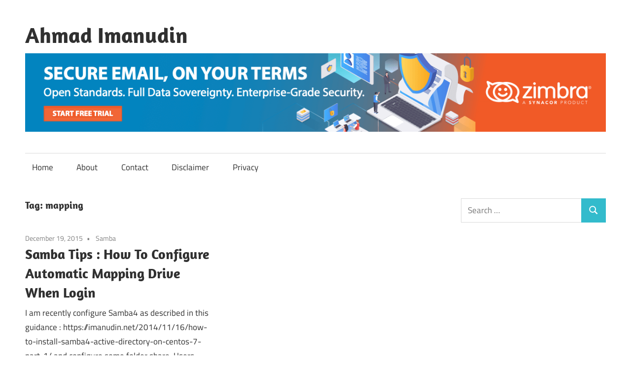

--- FILE ---
content_type: text/html; charset=UTF-8
request_url: https://imanudin.net/tag/mapping/
body_size: 15044
content:
<!DOCTYPE html>
<html lang="en-US">

<head>
<meta charset="UTF-8">
<meta name="viewport" content="width=device-width, initial-scale=1">
<link rel="profile" href="https://gmpg.org/xfn/11">
<link rel="pingback" href="https://imanudin.net/xmlrpc.php">

<meta name='robots' content='index, follow, max-image-preview:large, max-snippet:-1, max-video-preview:-1' />

	<!-- This site is optimized with the Yoast SEO plugin v26.7 - https://yoast.com/wordpress/plugins/seo/ -->
	<title>mapping Archives - Ahmad Imanudin</title>
	<link rel="canonical" href="https://imanudin.net/tag/mapping/" />
	<meta property="og:locale" content="en_US" />
	<meta property="og:type" content="article" />
	<meta property="og:title" content="mapping Archives - Ahmad Imanudin" />
	<meta property="og:url" content="https://imanudin.net/tag/mapping/" />
	<meta property="og:site_name" content="Ahmad Imanudin" />
	<meta name="twitter:card" content="summary_large_image" />
	<meta name="twitter:site" content="@imanudincomnet" />
	<script type="application/ld+json" class="yoast-schema-graph">{"@context":"https://schema.org","@graph":[{"@type":"CollectionPage","@id":"https://imanudin.net/tag/mapping/","url":"https://imanudin.net/tag/mapping/","name":"mapping Archives - Ahmad Imanudin","isPartOf":{"@id":"https://imanudin.net/#website"},"breadcrumb":{"@id":"https://imanudin.net/tag/mapping/#breadcrumb"},"inLanguage":"en-US"},{"@type":"BreadcrumbList","@id":"https://imanudin.net/tag/mapping/#breadcrumb","itemListElement":[{"@type":"ListItem","position":1,"name":"Home","item":"https://imanudin.net/"},{"@type":"ListItem","position":2,"name":"mapping"}]},{"@type":"WebSite","@id":"https://imanudin.net/#website","url":"https://imanudin.net/","name":"Ahmad Imanudin","description":"My Little Note","publisher":{"@id":"https://imanudin.net/#/schema/person/28e1e7fb3f4eaefa22c583a1a54bafc0"},"potentialAction":[{"@type":"SearchAction","target":{"@type":"EntryPoint","urlTemplate":"https://imanudin.net/?s={search_term_string}"},"query-input":{"@type":"PropertyValueSpecification","valueRequired":true,"valueName":"search_term_string"}}],"inLanguage":"en-US"},{"@type":["Person","Organization"],"@id":"https://imanudin.net/#/schema/person/28e1e7fb3f4eaefa22c583a1a54bafc0","name":"Imanudin Ahmad","image":{"@type":"ImageObject","inLanguage":"en-US","@id":"https://imanudin.net/#/schema/person/image/","url":"https://secure.gravatar.com/avatar/c61b7d004d3001f64e83d8903c7f5ccf774745bb1d76dce1852963697fa3341c?s=96&d=mm&r=g","contentUrl":"https://secure.gravatar.com/avatar/c61b7d004d3001f64e83d8903c7f5ccf774745bb1d76dce1852963697fa3341c?s=96&d=mm&r=g","caption":"Imanudin Ahmad"},"logo":{"@id":"https://imanudin.net/#/schema/person/image/"},"description":"I am part of the team at PT Excellent Infotama Kreasindo","sameAs":["https://imanudin.net","https://www.facebook.com/imanudin11/","https://www.instagram.com/ahimanudin/","https://www.linkedin.com/in/imanudin11/","https://x.com/imanudincomnet","https://www.youtube.com/c/ahmadimanudin"]}]}</script>
	<!-- / Yoast SEO plugin. -->


<link rel='dns-prefetch' href='//secure.gravatar.com' />
<link rel='dns-prefetch' href='//stats.wp.com' />
<link rel='dns-prefetch' href='//v0.wordpress.com' />
<link rel='dns-prefetch' href='//www.googletagmanager.com' />
<link rel='preconnect' href='//i0.wp.com' />
<link rel='preconnect' href='//c0.wp.com' />
<link rel="alternate" type="application/rss+xml" title="Ahmad Imanudin &raquo; Feed" href="https://imanudin.net/feed/" />
<link rel="alternate" type="application/rss+xml" title="Ahmad Imanudin &raquo; Comments Feed" href="https://imanudin.net/comments/feed/" />
<link rel="alternate" type="application/rss+xml" title="Ahmad Imanudin &raquo; mapping Tag Feed" href="https://imanudin.net/tag/mapping/feed/" />
<style id='wp-img-auto-sizes-contain-inline-css' type='text/css'>
img:is([sizes=auto i],[sizes^="auto," i]){contain-intrinsic-size:3000px 1500px}
/*# sourceURL=wp-img-auto-sizes-contain-inline-css */
</style>
<link rel='stylesheet' id='maxwell-theme-fonts-css' href='https://imanudin.net/wp-content/fonts/c6ac32f7791b21f42fa30974b509f34b.css?ver=20201110' type='text/css' media='all' />
<style id='wp-emoji-styles-inline-css' type='text/css'>

	img.wp-smiley, img.emoji {
		display: inline !important;
		border: none !important;
		box-shadow: none !important;
		height: 1em !important;
		width: 1em !important;
		margin: 0 0.07em !important;
		vertical-align: -0.1em !important;
		background: none !important;
		padding: 0 !important;
	}
/*# sourceURL=wp-emoji-styles-inline-css */
</style>
<style id='wp-block-library-inline-css' type='text/css'>
:root{--wp-block-synced-color:#7a00df;--wp-block-synced-color--rgb:122,0,223;--wp-bound-block-color:var(--wp-block-synced-color);--wp-editor-canvas-background:#ddd;--wp-admin-theme-color:#007cba;--wp-admin-theme-color--rgb:0,124,186;--wp-admin-theme-color-darker-10:#006ba1;--wp-admin-theme-color-darker-10--rgb:0,107,160.5;--wp-admin-theme-color-darker-20:#005a87;--wp-admin-theme-color-darker-20--rgb:0,90,135;--wp-admin-border-width-focus:2px}@media (min-resolution:192dpi){:root{--wp-admin-border-width-focus:1.5px}}.wp-element-button{cursor:pointer}:root .has-very-light-gray-background-color{background-color:#eee}:root .has-very-dark-gray-background-color{background-color:#313131}:root .has-very-light-gray-color{color:#eee}:root .has-very-dark-gray-color{color:#313131}:root .has-vivid-green-cyan-to-vivid-cyan-blue-gradient-background{background:linear-gradient(135deg,#00d084,#0693e3)}:root .has-purple-crush-gradient-background{background:linear-gradient(135deg,#34e2e4,#4721fb 50%,#ab1dfe)}:root .has-hazy-dawn-gradient-background{background:linear-gradient(135deg,#faaca8,#dad0ec)}:root .has-subdued-olive-gradient-background{background:linear-gradient(135deg,#fafae1,#67a671)}:root .has-atomic-cream-gradient-background{background:linear-gradient(135deg,#fdd79a,#004a59)}:root .has-nightshade-gradient-background{background:linear-gradient(135deg,#330968,#31cdcf)}:root .has-midnight-gradient-background{background:linear-gradient(135deg,#020381,#2874fc)}:root{--wp--preset--font-size--normal:16px;--wp--preset--font-size--huge:42px}.has-regular-font-size{font-size:1em}.has-larger-font-size{font-size:2.625em}.has-normal-font-size{font-size:var(--wp--preset--font-size--normal)}.has-huge-font-size{font-size:var(--wp--preset--font-size--huge)}.has-text-align-center{text-align:center}.has-text-align-left{text-align:left}.has-text-align-right{text-align:right}.has-fit-text{white-space:nowrap!important}#end-resizable-editor-section{display:none}.aligncenter{clear:both}.items-justified-left{justify-content:flex-start}.items-justified-center{justify-content:center}.items-justified-right{justify-content:flex-end}.items-justified-space-between{justify-content:space-between}.screen-reader-text{border:0;clip-path:inset(50%);height:1px;margin:-1px;overflow:hidden;padding:0;position:absolute;width:1px;word-wrap:normal!important}.screen-reader-text:focus{background-color:#ddd;clip-path:none;color:#444;display:block;font-size:1em;height:auto;left:5px;line-height:normal;padding:15px 23px 14px;text-decoration:none;top:5px;width:auto;z-index:100000}html :where(.has-border-color){border-style:solid}html :where([style*=border-top-color]){border-top-style:solid}html :where([style*=border-right-color]){border-right-style:solid}html :where([style*=border-bottom-color]){border-bottom-style:solid}html :where([style*=border-left-color]){border-left-style:solid}html :where([style*=border-width]){border-style:solid}html :where([style*=border-top-width]){border-top-style:solid}html :where([style*=border-right-width]){border-right-style:solid}html :where([style*=border-bottom-width]){border-bottom-style:solid}html :where([style*=border-left-width]){border-left-style:solid}html :where(img[class*=wp-image-]){height:auto;max-width:100%}:where(figure){margin:0 0 1em}html :where(.is-position-sticky){--wp-admin--admin-bar--position-offset:var(--wp-admin--admin-bar--height,0px)}@media screen and (max-width:600px){html :where(.is-position-sticky){--wp-admin--admin-bar--position-offset:0px}}

/*# sourceURL=wp-block-library-inline-css */
</style><style id='global-styles-inline-css' type='text/css'>
:root{--wp--preset--aspect-ratio--square: 1;--wp--preset--aspect-ratio--4-3: 4/3;--wp--preset--aspect-ratio--3-4: 3/4;--wp--preset--aspect-ratio--3-2: 3/2;--wp--preset--aspect-ratio--2-3: 2/3;--wp--preset--aspect-ratio--16-9: 16/9;--wp--preset--aspect-ratio--9-16: 9/16;--wp--preset--color--black: #000000;--wp--preset--color--cyan-bluish-gray: #abb8c3;--wp--preset--color--white: #ffffff;--wp--preset--color--pale-pink: #f78da7;--wp--preset--color--vivid-red: #cf2e2e;--wp--preset--color--luminous-vivid-orange: #ff6900;--wp--preset--color--luminous-vivid-amber: #fcb900;--wp--preset--color--light-green-cyan: #7bdcb5;--wp--preset--color--vivid-green-cyan: #00d084;--wp--preset--color--pale-cyan-blue: #8ed1fc;--wp--preset--color--vivid-cyan-blue: #0693e3;--wp--preset--color--vivid-purple: #9b51e0;--wp--preset--color--primary: #33bbcc;--wp--preset--color--secondary: #008899;--wp--preset--color--tertiary: #005566;--wp--preset--color--accent: #cc3833;--wp--preset--color--highlight: #009912;--wp--preset--color--light-gray: #f0f0f0;--wp--preset--color--gray: #999999;--wp--preset--color--dark-gray: #303030;--wp--preset--gradient--vivid-cyan-blue-to-vivid-purple: linear-gradient(135deg,rgb(6,147,227) 0%,rgb(155,81,224) 100%);--wp--preset--gradient--light-green-cyan-to-vivid-green-cyan: linear-gradient(135deg,rgb(122,220,180) 0%,rgb(0,208,130) 100%);--wp--preset--gradient--luminous-vivid-amber-to-luminous-vivid-orange: linear-gradient(135deg,rgb(252,185,0) 0%,rgb(255,105,0) 100%);--wp--preset--gradient--luminous-vivid-orange-to-vivid-red: linear-gradient(135deg,rgb(255,105,0) 0%,rgb(207,46,46) 100%);--wp--preset--gradient--very-light-gray-to-cyan-bluish-gray: linear-gradient(135deg,rgb(238,238,238) 0%,rgb(169,184,195) 100%);--wp--preset--gradient--cool-to-warm-spectrum: linear-gradient(135deg,rgb(74,234,220) 0%,rgb(151,120,209) 20%,rgb(207,42,186) 40%,rgb(238,44,130) 60%,rgb(251,105,98) 80%,rgb(254,248,76) 100%);--wp--preset--gradient--blush-light-purple: linear-gradient(135deg,rgb(255,206,236) 0%,rgb(152,150,240) 100%);--wp--preset--gradient--blush-bordeaux: linear-gradient(135deg,rgb(254,205,165) 0%,rgb(254,45,45) 50%,rgb(107,0,62) 100%);--wp--preset--gradient--luminous-dusk: linear-gradient(135deg,rgb(255,203,112) 0%,rgb(199,81,192) 50%,rgb(65,88,208) 100%);--wp--preset--gradient--pale-ocean: linear-gradient(135deg,rgb(255,245,203) 0%,rgb(182,227,212) 50%,rgb(51,167,181) 100%);--wp--preset--gradient--electric-grass: linear-gradient(135deg,rgb(202,248,128) 0%,rgb(113,206,126) 100%);--wp--preset--gradient--midnight: linear-gradient(135deg,rgb(2,3,129) 0%,rgb(40,116,252) 100%);--wp--preset--font-size--small: 13px;--wp--preset--font-size--medium: 20px;--wp--preset--font-size--large: 36px;--wp--preset--font-size--x-large: 42px;--wp--preset--spacing--20: 0.44rem;--wp--preset--spacing--30: 0.67rem;--wp--preset--spacing--40: 1rem;--wp--preset--spacing--50: 1.5rem;--wp--preset--spacing--60: 2.25rem;--wp--preset--spacing--70: 3.38rem;--wp--preset--spacing--80: 5.06rem;--wp--preset--shadow--natural: 6px 6px 9px rgba(0, 0, 0, 0.2);--wp--preset--shadow--deep: 12px 12px 50px rgba(0, 0, 0, 0.4);--wp--preset--shadow--sharp: 6px 6px 0px rgba(0, 0, 0, 0.2);--wp--preset--shadow--outlined: 6px 6px 0px -3px rgb(255, 255, 255), 6px 6px rgb(0, 0, 0);--wp--preset--shadow--crisp: 6px 6px 0px rgb(0, 0, 0);}:where(.is-layout-flex){gap: 0.5em;}:where(.is-layout-grid){gap: 0.5em;}body .is-layout-flex{display: flex;}.is-layout-flex{flex-wrap: wrap;align-items: center;}.is-layout-flex > :is(*, div){margin: 0;}body .is-layout-grid{display: grid;}.is-layout-grid > :is(*, div){margin: 0;}:where(.wp-block-columns.is-layout-flex){gap: 2em;}:where(.wp-block-columns.is-layout-grid){gap: 2em;}:where(.wp-block-post-template.is-layout-flex){gap: 1.25em;}:where(.wp-block-post-template.is-layout-grid){gap: 1.25em;}.has-black-color{color: var(--wp--preset--color--black) !important;}.has-cyan-bluish-gray-color{color: var(--wp--preset--color--cyan-bluish-gray) !important;}.has-white-color{color: var(--wp--preset--color--white) !important;}.has-pale-pink-color{color: var(--wp--preset--color--pale-pink) !important;}.has-vivid-red-color{color: var(--wp--preset--color--vivid-red) !important;}.has-luminous-vivid-orange-color{color: var(--wp--preset--color--luminous-vivid-orange) !important;}.has-luminous-vivid-amber-color{color: var(--wp--preset--color--luminous-vivid-amber) !important;}.has-light-green-cyan-color{color: var(--wp--preset--color--light-green-cyan) !important;}.has-vivid-green-cyan-color{color: var(--wp--preset--color--vivid-green-cyan) !important;}.has-pale-cyan-blue-color{color: var(--wp--preset--color--pale-cyan-blue) !important;}.has-vivid-cyan-blue-color{color: var(--wp--preset--color--vivid-cyan-blue) !important;}.has-vivid-purple-color{color: var(--wp--preset--color--vivid-purple) !important;}.has-black-background-color{background-color: var(--wp--preset--color--black) !important;}.has-cyan-bluish-gray-background-color{background-color: var(--wp--preset--color--cyan-bluish-gray) !important;}.has-white-background-color{background-color: var(--wp--preset--color--white) !important;}.has-pale-pink-background-color{background-color: var(--wp--preset--color--pale-pink) !important;}.has-vivid-red-background-color{background-color: var(--wp--preset--color--vivid-red) !important;}.has-luminous-vivid-orange-background-color{background-color: var(--wp--preset--color--luminous-vivid-orange) !important;}.has-luminous-vivid-amber-background-color{background-color: var(--wp--preset--color--luminous-vivid-amber) !important;}.has-light-green-cyan-background-color{background-color: var(--wp--preset--color--light-green-cyan) !important;}.has-vivid-green-cyan-background-color{background-color: var(--wp--preset--color--vivid-green-cyan) !important;}.has-pale-cyan-blue-background-color{background-color: var(--wp--preset--color--pale-cyan-blue) !important;}.has-vivid-cyan-blue-background-color{background-color: var(--wp--preset--color--vivid-cyan-blue) !important;}.has-vivid-purple-background-color{background-color: var(--wp--preset--color--vivid-purple) !important;}.has-black-border-color{border-color: var(--wp--preset--color--black) !important;}.has-cyan-bluish-gray-border-color{border-color: var(--wp--preset--color--cyan-bluish-gray) !important;}.has-white-border-color{border-color: var(--wp--preset--color--white) !important;}.has-pale-pink-border-color{border-color: var(--wp--preset--color--pale-pink) !important;}.has-vivid-red-border-color{border-color: var(--wp--preset--color--vivid-red) !important;}.has-luminous-vivid-orange-border-color{border-color: var(--wp--preset--color--luminous-vivid-orange) !important;}.has-luminous-vivid-amber-border-color{border-color: var(--wp--preset--color--luminous-vivid-amber) !important;}.has-light-green-cyan-border-color{border-color: var(--wp--preset--color--light-green-cyan) !important;}.has-vivid-green-cyan-border-color{border-color: var(--wp--preset--color--vivid-green-cyan) !important;}.has-pale-cyan-blue-border-color{border-color: var(--wp--preset--color--pale-cyan-blue) !important;}.has-vivid-cyan-blue-border-color{border-color: var(--wp--preset--color--vivid-cyan-blue) !important;}.has-vivid-purple-border-color{border-color: var(--wp--preset--color--vivid-purple) !important;}.has-vivid-cyan-blue-to-vivid-purple-gradient-background{background: var(--wp--preset--gradient--vivid-cyan-blue-to-vivid-purple) !important;}.has-light-green-cyan-to-vivid-green-cyan-gradient-background{background: var(--wp--preset--gradient--light-green-cyan-to-vivid-green-cyan) !important;}.has-luminous-vivid-amber-to-luminous-vivid-orange-gradient-background{background: var(--wp--preset--gradient--luminous-vivid-amber-to-luminous-vivid-orange) !important;}.has-luminous-vivid-orange-to-vivid-red-gradient-background{background: var(--wp--preset--gradient--luminous-vivid-orange-to-vivid-red) !important;}.has-very-light-gray-to-cyan-bluish-gray-gradient-background{background: var(--wp--preset--gradient--very-light-gray-to-cyan-bluish-gray) !important;}.has-cool-to-warm-spectrum-gradient-background{background: var(--wp--preset--gradient--cool-to-warm-spectrum) !important;}.has-blush-light-purple-gradient-background{background: var(--wp--preset--gradient--blush-light-purple) !important;}.has-blush-bordeaux-gradient-background{background: var(--wp--preset--gradient--blush-bordeaux) !important;}.has-luminous-dusk-gradient-background{background: var(--wp--preset--gradient--luminous-dusk) !important;}.has-pale-ocean-gradient-background{background: var(--wp--preset--gradient--pale-ocean) !important;}.has-electric-grass-gradient-background{background: var(--wp--preset--gradient--electric-grass) !important;}.has-midnight-gradient-background{background: var(--wp--preset--gradient--midnight) !important;}.has-small-font-size{font-size: var(--wp--preset--font-size--small) !important;}.has-medium-font-size{font-size: var(--wp--preset--font-size--medium) !important;}.has-large-font-size{font-size: var(--wp--preset--font-size--large) !important;}.has-x-large-font-size{font-size: var(--wp--preset--font-size--x-large) !important;}
/*# sourceURL=global-styles-inline-css */
</style>

<style id='classic-theme-styles-inline-css' type='text/css'>
/*! This file is auto-generated */
.wp-block-button__link{color:#fff;background-color:#32373c;border-radius:9999px;box-shadow:none;text-decoration:none;padding:calc(.667em + 2px) calc(1.333em + 2px);font-size:1.125em}.wp-block-file__button{background:#32373c;color:#fff;text-decoration:none}
/*# sourceURL=/wp-includes/css/classic-themes.min.css */
</style>
<link rel='stylesheet' id='maxwell-stylesheet-css' href='https://imanudin.net/wp-content/themes/maxwell/style.css?ver=2.4.2' type='text/css' media='all' />
<link rel='stylesheet' id='maxwell-safari-flexbox-fixes-css' href='https://imanudin.net/wp-content/themes/maxwell/assets/css/safari-flexbox-fixes.css?ver=20200827' type='text/css' media='all' />
<link rel='stylesheet' id='__EPYT__style-css' href='https://imanudin.net/wp-content/plugins/youtube-embed-plus/styles/ytprefs.min.css?ver=14.2.4' type='text/css' media='all' />
<style id='__EPYT__style-inline-css' type='text/css'>

                .epyt-gallery-thumb {
                        width: 33.333%;
                }
                
/*# sourceURL=__EPYT__style-inline-css */
</style>
<script type="text/javascript" src="https://imanudin.net/wp-content/themes/maxwell/assets/js/svgxuse.min.js?ver=1.2.6" id="svgxuse-js"></script>
<script type="text/javascript" src="https://c0.wp.com/c/6.9/wp-includes/js/jquery/jquery.min.js" id="jquery-core-js"></script>
<script type="text/javascript" src="https://c0.wp.com/c/6.9/wp-includes/js/jquery/jquery-migrate.min.js" id="jquery-migrate-js"></script>
<script type="text/javascript" id="__ytprefs__-js-extra">
/* <![CDATA[ */
var _EPYT_ = {"ajaxurl":"https://imanudin.net/wp-admin/admin-ajax.php","security":"49a3103ff7","gallery_scrolloffset":"20","eppathtoscripts":"https://imanudin.net/wp-content/plugins/youtube-embed-plus/scripts/","eppath":"https://imanudin.net/wp-content/plugins/youtube-embed-plus/","epresponsiveselector":"[\"iframe.__youtube_prefs__\",\"iframe[src*='youtube.com']\",\"iframe[src*='youtube-nocookie.com']\",\"iframe[data-ep-src*='youtube.com']\",\"iframe[data-ep-src*='youtube-nocookie.com']\",\"iframe[data-ep-gallerysrc*='youtube.com']\"]","epdovol":"1","version":"14.2.4","evselector":"iframe.__youtube_prefs__[src], iframe[src*=\"youtube.com/embed/\"], iframe[src*=\"youtube-nocookie.com/embed/\"]","ajax_compat":"","maxres_facade":"eager","ytapi_load":"light","pause_others":"","stopMobileBuffer":"1","facade_mode":"","not_live_on_channel":""};
//# sourceURL=__ytprefs__-js-extra
/* ]]> */
</script>
<script type="text/javascript" src="https://imanudin.net/wp-content/plugins/youtube-embed-plus/scripts/ytprefs.min.js?ver=14.2.4" id="__ytprefs__-js"></script>
<link rel="https://api.w.org/" href="https://imanudin.net/wp-json/" /><link rel="alternate" title="JSON" type="application/json" href="https://imanudin.net/wp-json/wp/v2/tags/160" /><link rel="EditURI" type="application/rsd+xml" title="RSD" href="https://imanudin.net/xmlrpc.php?rsd" />
<meta name="generator" content="Site Kit by Google 1.170.0" />	<style>img#wpstats{display:none}</style>
		<style type="text/css">.recentcomments a{display:inline !important;padding:0 !important;margin:0 !important;}</style><style type="text/css" id="custom-background-css">
body.custom-background { background-color: #ffffff; }
</style>
	<link rel="icon" href="https://i0.wp.com/imanudin.net/wp-content/uploads/2019/11/cropped-favicon-biru-512x512.png?fit=32%2C32&#038;ssl=1" sizes="32x32" />
<link rel="icon" href="https://i0.wp.com/imanudin.net/wp-content/uploads/2019/11/cropped-favicon-biru-512x512.png?fit=192%2C192&#038;ssl=1" sizes="192x192" />
<link rel="apple-touch-icon" href="https://i0.wp.com/imanudin.net/wp-content/uploads/2019/11/cropped-favicon-biru-512x512.png?fit=180%2C180&#038;ssl=1" />
<meta name="msapplication-TileImage" content="https://i0.wp.com/imanudin.net/wp-content/uploads/2019/11/cropped-favicon-biru-512x512.png?fit=270%2C270&#038;ssl=1" />
		<style type="text/css" id="wp-custom-css">
			.featured-image img {
    border-radius: 15px; /* atau 4px untuk sudut yang lebih ringan */
    overflow: hidden;
    display: block;
    max-width: 100%;
    height: auto;
}		</style>
		<link rel='stylesheet' id='jetpack-swiper-library-css' href='https://c0.wp.com/p/jetpack/15.4/_inc/blocks/swiper.css' type='text/css' media='all' />
<link rel='stylesheet' id='jetpack-carousel-css' href='https://c0.wp.com/p/jetpack/15.4/modules/carousel/jetpack-carousel.css' type='text/css' media='all' />
</head>

<body data-rsssl=1 class="archive tag tag-mapping tag-160 custom-background wp-embed-responsive wp-theme-maxwell post-layout-two-columns post-layout-columns">

	
	
	<div id="page" class="hfeed site">

		<a class="skip-link screen-reader-text" href="#content">Skip to content</a>

		
		<header id="masthead" class="site-header clearfix" role="banner">

			<div class="header-main container clearfix">

				<div id="logo" class="site-branding clearfix">

<!-- 					 -->
					
			<p class="site-title"><a href="https://imanudin.net/" rel="home">Ahmad Imanudin</a></p>

			<!--					
			<p class="site-description">My Little Note</p>

			 -->

					
					<!-- Tambahan awal dari Ahmad -->

<a href="https://www.zimbra.com/connect/forms/?form=trial-license&utm_source=partner-blog&utm_medium=banner-ad&utm_campaign=Global-2025-Zimbra-Trial-License" rel="home">
          <img src="https://imanudin.net/wp-content/uploads/2025/06/Secure-Email-On-Your-Terms.png" width="1260" height="170" alt="Email & Collaboration best productivity tools">
</a>
			
<!-- Tambahan akhir dari Ahmad -->

				</div><!-- .site-branding -->

				<div class="header-widgets clearfix">

					
				</div><!-- .header-widgets -->

			</div><!-- .header-main -->

			

	<div id="main-navigation-wrap" class="primary-navigation-wrap">

		
		<button class="primary-menu-toggle menu-toggle" aria-controls="primary-menu" aria-expanded="false" >
			<svg class="icon icon-menu" aria-hidden="true" role="img"> <use xlink:href="https://imanudin.net/wp-content/themes/maxwell/assets/icons/genericons-neue.svg#menu"></use> </svg><svg class="icon icon-close" aria-hidden="true" role="img"> <use xlink:href="https://imanudin.net/wp-content/themes/maxwell/assets/icons/genericons-neue.svg#close"></use> </svg>			<span class="menu-toggle-text">Navigation</span>
		</button>

		<div class="primary-navigation">

			<nav id="site-navigation" class="main-navigation" role="navigation"  aria-label="Primary Menu">

				<ul id="primary-menu" class="menu"><li id="menu-item-10" class="menu-item menu-item-type-custom menu-item-object-custom menu-item-home menu-item-10"><a href="https://imanudin.net/">Home</a></li>
<li id="menu-item-48" class="menu-item menu-item-type-post_type menu-item-object-page menu-item-48"><a href="https://imanudin.net/about/">About</a></li>
<li id="menu-item-47" class="menu-item menu-item-type-post_type menu-item-object-page menu-item-47"><a href="https://imanudin.net/contact/">Contact</a></li>
<li id="menu-item-1163" class="menu-item menu-item-type-post_type menu-item-object-page menu-item-1163"><a href="https://imanudin.net/disclaimer/">Disclaimer</a></li>
<li id="menu-item-1164" class="menu-item menu-item-type-post_type menu-item-object-page menu-item-1164"><a href="https://imanudin.net/privacy/">Privacy</a></li>
</ul>			</nav><!-- #site-navigation -->

		</div><!-- .primary-navigation -->

	</div>



		</header><!-- #masthead -->

		
		
		<div id="content" class="site-content container clearfix">

			
	<section id="primary" class="content-archive content-area">
		<main id="main" class="site-main" role="main">

		
			<header class="page-header">

				<h1 class="archive-title">Tag: <span>mapping</span></h1>				
			</header><!-- .page-header -->

			<div id="post-wrapper" class="post-wrapper clearfix">

				
<div class="post-column clearfix">

	<article id="post-778" class="post-778 post type-post status-publish format-standard hentry category-samba tag-automatic tag-drive tag-login tag-mapping tag-samba tag-samba4">

		
		<header class="entry-header">

			<div class="entry-meta"><span class="meta-date"><a href="https://imanudin.net/2015/12/19/samba-tips-how-to-configure-automatic-mapping-drive-when-login/" title="3:12 am" rel="bookmark"><time class="entry-date published updated" datetime="2015-12-19T03:12:05+00:00">December 19, 2015</time></a></span><span class="meta-category"> <a href="https://imanudin.net/category/samba/" rel="category tag">Samba</a></span></div>
			<h2 class="entry-title"><a href="https://imanudin.net/2015/12/19/samba-tips-how-to-configure-automatic-mapping-drive-when-login/" rel="bookmark">Samba Tips : How To Configure Automatic Mapping Drive When Login</a></h2>
		</header><!-- .entry-header -->

		<div class="entry-content entry-excerpt clearfix">
			<p>I am recently configure Samba4 as described in this guidance : https://imanudin.net/2014/11/16/how-to-install-samba4-active-directory-on-centos-7-part-1/ and configure some folder share. Users can access the folder</p>
			
			<a href="https://imanudin.net/2015/12/19/samba-tips-how-to-configure-automatic-mapping-drive-when-login/" class="more-link">Continue reading</a>

					</div><!-- .entry-content -->

	</article>

</div>

			</div>

			
		
		</main><!-- #main -->
	</section><!-- #primary -->

	
	<section id="secondary" class="sidebar widget-area clearfix" role="complementary">

		<aside id="search-2" class="widget widget_search clearfix">
<form role="search" method="get" class="search-form" action="https://imanudin.net/">
	<label>
		<span class="screen-reader-text">Search for:</span>
		<input type="search" class="search-field"
			placeholder="Search &hellip;"
			value="" name="s"
			title="Search for:" />
	</label>
	<button type="submit" class="search-submit">
		<svg class="icon icon-search" aria-hidden="true" role="img"> <use xlink:href="https://imanudin.net/wp-content/themes/maxwell/assets/icons/genericons-neue.svg#search"></use> </svg>		<span class="screen-reader-text">Search</span>
	</button>
</form>
</aside><aside id="text-10" class="widget widget_text clearfix">			<div class="textwidget"><p><script async src="https://pagead2.googlesyndication.com/pagead/js/adsbygoogle.js"></script><br />
<!-- display-ad-adds --><br />
<ins class="adsbygoogle"
     style="display:block"
     data-ad-client="ca-pub-7258672688334798"
     data-ad-slot="3642030253"
     data-ad-format="auto"
     data-full-width-responsive="true"></ins><br />
<script>
     (adsbygoogle = window.adsbygoogle || []).push({});
</script></p>
</div>
		</aside><aside id="categories-2" class="widget widget_categories clearfix"><div class="widget-header"><h3 class="widget-title">Categories</h3></div><form action="https://imanudin.net" method="get"><label class="screen-reader-text" for="cat">Categories</label><select  name='cat' id='cat' class='postform'>
	<option value='-1'>Select Category</option>
	<option class="level-0" value="697">Apps&nbsp;&nbsp;(1)</option>
	<option class="level-0" value="576">Carbonio&nbsp;&nbsp;(3)</option>
	<option class="level-0" value="42">Linux&nbsp;&nbsp;(25)</option>
	<option class="level-0" value="194">Mac&nbsp;&nbsp;(1)</option>
	<option class="level-0" value="5">Mailman&nbsp;&nbsp;(3)</option>
	<option class="level-0" value="151">OpenStack&nbsp;&nbsp;(2)</option>
	<option class="level-0" value="121">Proxmox&nbsp;&nbsp;(12)</option>
	<option class="level-0" value="51">Samba&nbsp;&nbsp;(9)</option>
	<option class="level-0" value="122">VMware&nbsp;&nbsp;(3)</option>
	<option class="level-0" value="19">ZeXtras&nbsp;&nbsp;(13)</option>
	<option class="level-0" value="3">Zimbra&nbsp;&nbsp;(128)</option>
</select>
</form><script type="text/javascript">
/* <![CDATA[ */

( ( dropdownId ) => {
	const dropdown = document.getElementById( dropdownId );
	function onSelectChange() {
		setTimeout( () => {
			if ( 'escape' === dropdown.dataset.lastkey ) {
				return;
			}
			if ( dropdown.value && parseInt( dropdown.value ) > 0 && dropdown instanceof HTMLSelectElement ) {
				dropdown.parentElement.submit();
			}
		}, 250 );
	}
	function onKeyUp( event ) {
		if ( 'Escape' === event.key ) {
			dropdown.dataset.lastkey = 'escape';
		} else {
			delete dropdown.dataset.lastkey;
		}
	}
	function onClick() {
		delete dropdown.dataset.lastkey;
	}
	dropdown.addEventListener( 'keyup', onKeyUp );
	dropdown.addEventListener( 'click', onClick );
	dropdown.addEventListener( 'change', onSelectChange );
})( "cat" );

//# sourceURL=WP_Widget_Categories%3A%3Awidget
/* ]]> */
</script>
</aside><aside id="recent-comments-2" class="widget widget_recent_comments clearfix"><div class="widget-header"><h3 class="widget-title">Recent Comments</h3></div><ul id="recentcomments"><li class="recentcomments"><span class="comment-author-link">sibin</span> on <a href="https://imanudin.net/2025/04/30/how-to-integrate-zulip-zimbra-chat-with-zimbra-mail-server/comment-page-1/#comment-143020">How to Integrate Zulip (Zimbra Chat) with Zimbra Mail Server</a></li><li class="recentcomments"><span class="comment-author-link"><a href="https://imanudin.net" class="url" rel="ugc">Imanudin Ahmad</a></span> on <a href="https://imanudin.net/2023/09/23/two-factor-authentication-for-zimbra-open-source-edition/comment-page-1/#comment-141452">Two-Factor Authentication for Zimbra Open Source Edition</a></li><li class="recentcomments"><span class="comment-author-link">Lavesh</span> on <a href="https://imanudin.net/2023/09/23/two-factor-authentication-for-zimbra-open-source-edition/comment-page-1/#comment-141239">Two-Factor Authentication for Zimbra Open Source Edition</a></li><li class="recentcomments"><span class="comment-author-link">PK</span> on <a href="https://imanudin.net/2025/11/11/solved-zimbra-pdf-preview-not-working-after-patching-10-1-13/comment-page-1/#comment-141069">Solved: Zimbra PDF Preview Not Working After Patching (10.1.13)</a></li><li class="recentcomments"><span class="comment-author-link"><a href="https://imanudin.net" class="url" rel="ugc">Imanudin Ahmad</a></span> on <a href="https://imanudin.net/2025/11/11/solved-zimbra-pdf-preview-not-working-after-patching-10-1-13/comment-page-1/#comment-140573">Solved: Zimbra PDF Preview Not Working After Patching (10.1.13)</a></li></ul></aside><aside id="tag_cloud-2" class="widget widget_tag_cloud clearfix"><div class="widget-header"><h3 class="widget-title">Tags</h3></div><div class="tagcloud"><a href="https://imanudin.net/tag/active-directory/" class="tag-cloud-link tag-link-52 tag-link-position-1" style="font-size: 10.121212121212pt;" aria-label="Active Directory (7 items)">Active Directory</a>
<a href="https://imanudin.net/tag/archiving/" class="tag-cloud-link tag-link-70 tag-link-position-2" style="font-size: 8pt;" aria-label="archiving (4 items)">archiving</a>
<a href="https://imanudin.net/tag/automatic/" class="tag-cloud-link tag-link-34 tag-link-position-3" style="font-size: 8.8484848484848pt;" aria-label="automatic (5 items)">automatic</a>
<a href="https://imanudin.net/tag/block/" class="tag-cloud-link tag-link-281 tag-link-position-4" style="font-size: 9.5909090909091pt;" aria-label="block (6 items)">block</a>
<a href="https://imanudin.net/tag/carbonio-ce/" class="tag-cloud-link tag-link-544 tag-link-position-5" style="font-size: 8.8484848484848pt;" aria-label="carbonio ce (5 items)">carbonio ce</a>
<a href="https://imanudin.net/tag/cbpolicyd/" class="tag-cloud-link tag-link-33 tag-link-position-6" style="font-size: 8pt;" aria-label="CBPolicyd (4 items)">CBPolicyd</a>
<a href="https://imanudin.net/tag/centos/" class="tag-cloud-link tag-link-165 tag-link-position-7" style="font-size: 10.651515151515pt;" aria-label="centos (8 items)">centos</a>
<a href="https://imanudin.net/tag/centos-6/" class="tag-cloud-link tag-link-130 tag-link-position-8" style="font-size: 10.651515151515pt;" aria-label="CentOS 6 (8 items)">CentOS 6</a>
<a href="https://imanudin.net/tag/centos-7/" class="tag-cloud-link tag-link-36 tag-link-position-9" style="font-size: 11.181818181818pt;" aria-label="CentOS 7 (9 items)">CentOS 7</a>
<a href="https://imanudin.net/tag/chat/" class="tag-cloud-link tag-link-172 tag-link-position-10" style="font-size: 8pt;" aria-label="chat (4 items)">chat</a>
<a href="https://imanudin.net/tag/configure/" class="tag-cloud-link tag-link-109 tag-link-position-11" style="font-size: 10.651515151515pt;" aria-label="Configure (8 items)">Configure</a>
<a href="https://imanudin.net/tag/email-server/" class="tag-cloud-link tag-link-112 tag-link-position-12" style="font-size: 8.8484848484848pt;" aria-label="Email Server (5 items)">Email Server</a>
<a href="https://imanudin.net/tag/export/" class="tag-cloud-link tag-link-78 tag-link-position-13" style="font-size: 8pt;" aria-label="export (4 items)">export</a>
<a href="https://imanudin.net/tag/how-to/" class="tag-cloud-link tag-link-119 tag-link-position-14" style="font-size: 11.181818181818pt;" aria-label="how to (9 items)">how to</a>
<a href="https://imanudin.net/tag/import/" class="tag-cloud-link tag-link-79 tag-link-position-15" style="font-size: 8pt;" aria-label="import (4 items)">import</a>
<a href="https://imanudin.net/tag/install/" class="tag-cloud-link tag-link-37 tag-link-position-16" style="font-size: 12.348484848485pt;" aria-label="install (12 items)">install</a>
<a href="https://imanudin.net/tag/mailman/" class="tag-cloud-link tag-link-146 tag-link-position-17" style="font-size: 8.8484848484848pt;" aria-label="Mailman (5 items)">Mailman</a>
<a href="https://imanudin.net/tag/password/" class="tag-cloud-link tag-link-81 tag-link-position-18" style="font-size: 8pt;" aria-label="password (4 items)">password</a>
<a href="https://imanudin.net/tag/policyd/" class="tag-cloud-link tag-link-11 tag-link-position-19" style="font-size: 11.181818181818pt;" aria-label="policyd (9 items)">policyd</a>
<a href="https://imanudin.net/tag/proxmox/" class="tag-cloud-link tag-link-123 tag-link-position-20" style="font-size: 11.181818181818pt;" aria-label="Proxmox (9 items)">Proxmox</a>
<a href="https://imanudin.net/tag/relay/" class="tag-cloud-link tag-link-26 tag-link-position-21" style="font-size: 8pt;" aria-label="relay (4 items)">relay</a>
<a href="https://imanudin.net/tag/restrict/" class="tag-cloud-link tag-link-31 tag-link-position-22" style="font-size: 8.8484848484848pt;" aria-label="restrict (5 items)">restrict</a>
<a href="https://imanudin.net/tag/samba/" class="tag-cloud-link tag-link-147 tag-link-position-23" style="font-size: 10.121212121212pt;" aria-label="Samba (7 items)">Samba</a>
<a href="https://imanudin.net/tag/samba4/" class="tag-cloud-link tag-link-53 tag-link-position-24" style="font-size: 11.181818181818pt;" aria-label="Samba4 (9 items)">Samba4</a>
<a href="https://imanudin.net/tag/script/" class="tag-cloud-link tag-link-35 tag-link-position-25" style="font-size: 8.8484848484848pt;" aria-label="script (5 items)">script</a>
<a href="https://imanudin.net/tag/solved/" class="tag-cloud-link tag-link-90 tag-link-position-26" style="font-size: 9.5909090909091pt;" aria-label="Solved (6 items)">Solved</a>
<a href="https://imanudin.net/tag/spf/" class="tag-cloud-link tag-link-110 tag-link-position-27" style="font-size: 8pt;" aria-label="SPF (4 items)">SPF</a>
<a href="https://imanudin.net/tag/subject/" class="tag-cloud-link tag-link-87 tag-link-position-28" style="font-size: 9.5909090909091pt;" aria-label="subject (6 items)">subject</a>
<a href="https://imanudin.net/tag/suse/" class="tag-cloud-link tag-link-22 tag-link-position-29" style="font-size: 8pt;" aria-label="SUSE (4 items)">SUSE</a>
<a href="https://imanudin.net/tag/tips/" class="tag-cloud-link tag-link-28 tag-link-position-30" style="font-size: 13.30303030303pt;" aria-label="tips (15 items)">tips</a>
<a href="https://imanudin.net/tag/ubuntu/" class="tag-cloud-link tag-link-178 tag-link-position-31" style="font-size: 9.5909090909091pt;" aria-label="ubuntu (6 items)">ubuntu</a>
<a href="https://imanudin.net/tag/z-push/" class="tag-cloud-link tag-link-50 tag-link-position-32" style="font-size: 8pt;" aria-label="Z-Push (4 items)">Z-Push</a>
<a href="https://imanudin.net/tag/z-push-zimbra-backend/" class="tag-cloud-link tag-link-49 tag-link-position-33" style="font-size: 8pt;" aria-label="Z-Push Zimbra Backend (4 items)">Z-Push Zimbra Backend</a>
<a href="https://imanudin.net/tag/zextras/" class="tag-cloud-link tag-link-174 tag-link-position-34" style="font-size: 10.121212121212pt;" aria-label="zextras (7 items)">zextras</a>
<a href="https://imanudin.net/tag/zimbra-2/" class="tag-cloud-link tag-link-7 tag-link-position-35" style="font-size: 22pt;" aria-label="zimbra (104 items)">zimbra</a>
<a href="https://imanudin.net/tag/zimbra-8/" class="tag-cloud-link tag-link-368 tag-link-position-36" style="font-size: 8.8484848484848pt;" aria-label="zimbra 8 (5 items)">zimbra 8</a>
<a href="https://imanudin.net/tag/zimbra-8-5/" class="tag-cloud-link tag-link-4 tag-link-position-37" style="font-size: 14.787878787879pt;" aria-label="Zimbra 8.5 (21 items)">Zimbra 8.5</a>
<a href="https://imanudin.net/tag/zimbra-8-6/" class="tag-cloud-link tag-link-86 tag-link-position-38" style="font-size: 12.772727272727pt;" aria-label="zimbra 8.6 (13 items)">zimbra 8.6</a>
<a href="https://imanudin.net/tag/zimbra-8-8-15/" class="tag-cloud-link tag-link-304 tag-link-position-39" style="font-size: 11.606060606061pt;" aria-label="zimbra 8.8.15 (10 items)">zimbra 8.8.15</a>
<a href="https://imanudin.net/tag/zimbra-9/" class="tag-cloud-link tag-link-335 tag-link-position-40" style="font-size: 12.030303030303pt;" aria-label="zimbra 9 (11 items)">zimbra 9</a>
<a href="https://imanudin.net/tag/zimbra-chat/" class="tag-cloud-link tag-link-248 tag-link-position-41" style="font-size: 9.5909090909091pt;" aria-label="zimbra chat (6 items)">zimbra chat</a>
<a href="https://imanudin.net/tag/zimbra-ne/" class="tag-cloud-link tag-link-104 tag-link-position-42" style="font-size: 8.8484848484848pt;" aria-label="Zimbra NE (5 items)">Zimbra NE</a>
<a href="https://imanudin.net/tag/zimbra-open-source-edition/" class="tag-cloud-link tag-link-339 tag-link-position-43" style="font-size: 9.5909090909091pt;" aria-label="Zimbra Open Source Edition (6 items)">Zimbra Open Source Edition</a>
<a href="https://imanudin.net/tag/zimbra-ose/" class="tag-cloud-link tag-link-47 tag-link-position-44" style="font-size: 12.772727272727pt;" aria-label="Zimbra OSE (13 items)">Zimbra OSE</a>
<a href="https://imanudin.net/tag/zimbra-troubleshooting/" class="tag-cloud-link tag-link-645 tag-link-position-45" style="font-size: 8.8484848484848pt;" aria-label="zimbra troubleshooting (5 items)">zimbra troubleshooting</a></div>
</aside><aside id="media_image-2" class="widget widget_media_image clearfix"><div class="widget-header"><h3 class="widget-title">Books &#038; Publishing</h3></div><a href="https://play.google.com/store/books/details/Ahmad_Imanudin_Panduan_Instalasi_Konfigurasi_Mail?id=sA9tDwAAQBAJ"><img width="213" height="300" src="https://i0.wp.com/imanudin.net/wp-content/uploads/2018/12/cover_buku_zimbra.png?fit=213%2C300&amp;ssl=1" class="image wp-image-1161  attachment-medium size-medium" alt="" style="max-width: 100%; height: auto;" decoding="async" loading="lazy" srcset="https://i0.wp.com/imanudin.net/wp-content/uploads/2018/12/cover_buku_zimbra.png?w=418&amp;ssl=1 418w, https://i0.wp.com/imanudin.net/wp-content/uploads/2018/12/cover_buku_zimbra.png?resize=213%2C300&amp;ssl=1 213w" sizes="auto, (max-width: 213px) 100vw, 213px" data-attachment-id="1161" data-permalink="https://imanudin.net/cover_buku_zimbra/" data-orig-file="https://i0.wp.com/imanudin.net/wp-content/uploads/2018/12/cover_buku_zimbra.png?fit=418%2C590&amp;ssl=1" data-orig-size="418,590" data-comments-opened="1" data-image-meta="{&quot;aperture&quot;:&quot;0&quot;,&quot;credit&quot;:&quot;&quot;,&quot;camera&quot;:&quot;&quot;,&quot;caption&quot;:&quot;&quot;,&quot;created_timestamp&quot;:&quot;0&quot;,&quot;copyright&quot;:&quot;&quot;,&quot;focal_length&quot;:&quot;0&quot;,&quot;iso&quot;:&quot;0&quot;,&quot;shutter_speed&quot;:&quot;0&quot;,&quot;title&quot;:&quot;&quot;,&quot;orientation&quot;:&quot;0&quot;}" data-image-title="cover_buku_zimbra" data-image-description="" data-image-caption="" data-medium-file="https://i0.wp.com/imanudin.net/wp-content/uploads/2018/12/cover_buku_zimbra.png?fit=213%2C300&amp;ssl=1" data-large-file="https://i0.wp.com/imanudin.net/wp-content/uploads/2018/12/cover_buku_zimbra.png?fit=418%2C590&amp;ssl=1" /></a></aside><aside id="media_image-3" class="widget widget_media_image clearfix"><a href="https://play.google.com/store/books/details/Ahmad_Imanudin_Instalasi_Konfigurasi_dan_Administr?id=cah6DwAAQBAJ"><img width="211" height="300" src="https://i0.wp.com/imanudin.net/wp-content/uploads/2018/12/cover_buku_openstack.jpg?fit=211%2C300&amp;ssl=1" class="image wp-image-1162  attachment-medium size-medium" alt="" style="max-width: 100%; height: auto;" decoding="async" loading="lazy" srcset="https://i0.wp.com/imanudin.net/wp-content/uploads/2018/12/cover_buku_openstack.jpg?w=2079&amp;ssl=1 2079w, https://i0.wp.com/imanudin.net/wp-content/uploads/2018/12/cover_buku_openstack.jpg?resize=211%2C300&amp;ssl=1 211w, https://i0.wp.com/imanudin.net/wp-content/uploads/2018/12/cover_buku_openstack.jpg?resize=768%2C1091&amp;ssl=1 768w, https://i0.wp.com/imanudin.net/wp-content/uploads/2018/12/cover_buku_openstack.jpg?resize=721%2C1024&amp;ssl=1 721w, https://i0.wp.com/imanudin.net/wp-content/uploads/2018/12/cover_buku_openstack.jpg?w=1620&amp;ssl=1 1620w" sizes="auto, (max-width: 211px) 100vw, 211px" data-attachment-id="1162" data-permalink="https://imanudin.net/cover_buku_openstack/" data-orig-file="https://i0.wp.com/imanudin.net/wp-content/uploads/2018/12/cover_buku_openstack.jpg?fit=2079%2C2953&amp;ssl=1" data-orig-size="2079,2953" data-comments-opened="1" data-image-meta="{&quot;aperture&quot;:&quot;0&quot;,&quot;credit&quot;:&quot;&quot;,&quot;camera&quot;:&quot;&quot;,&quot;caption&quot;:&quot;&quot;,&quot;created_timestamp&quot;:&quot;0&quot;,&quot;copyright&quot;:&quot;&quot;,&quot;focal_length&quot;:&quot;0&quot;,&quot;iso&quot;:&quot;0&quot;,&quot;shutter_speed&quot;:&quot;0&quot;,&quot;title&quot;:&quot;&quot;,&quot;orientation&quot;:&quot;1&quot;}" data-image-title="cover_buku_openstack" data-image-description="" data-image-caption="" data-medium-file="https://i0.wp.com/imanudin.net/wp-content/uploads/2018/12/cover_buku_openstack.jpg?fit=211%2C300&amp;ssl=1" data-large-file="https://i0.wp.com/imanudin.net/wp-content/uploads/2018/12/cover_buku_openstack.jpg?fit=721%2C1024&amp;ssl=1" /></a></aside><aside id="text-9" class="widget widget_text clearfix"><div class="widget-header"><h3 class="widget-title">Search</h3></div>			<div class="textwidget"><p><script>
  (function() {
    var cx = 'partner-pub-7258672688334798:9152297467';
    var gcse = document.createElement('script');
    gcse.type = 'text/javascript';
    gcse.async = true;
    gcse.src = 'https://cse.google.com/cse.js?cx=' + cx;
    var s = document.getElementsByTagName('script')[0];
    s.parentNode.insertBefore(gcse, s);
  })();
</script></p>
</div>
		</aside>
	</section><!-- #secondary -->



	</div><!-- #content -->

	
	<div id="footer" class="footer-wrap">

		<footer id="colophon" class="site-footer container clearfix" role="contentinfo">

			
			<div id="footer-text" class="site-info">
				
	<span class="credit-link">
		WordPress Theme: Maxwell by ThemeZee.	</span>

				</div><!-- .site-info -->

		</footer><!-- #colophon -->

	</div>

</div><!-- #page -->

<script type="speculationrules">
{"prefetch":[{"source":"document","where":{"and":[{"href_matches":"/*"},{"not":{"href_matches":["/wp-*.php","/wp-admin/*","/wp-content/uploads/*","/wp-content/*","/wp-content/plugins/*","/wp-content/themes/maxwell/*","/*\\?(.+)"]}},{"not":{"selector_matches":"a[rel~=\"nofollow\"]"}},{"not":{"selector_matches":".no-prefetch, .no-prefetch a"}}]},"eagerness":"conservative"}]}
</script>
		<div id="jp-carousel-loading-overlay">
			<div id="jp-carousel-loading-wrapper">
				<span id="jp-carousel-library-loading">&nbsp;</span>
			</div>
		</div>
		<div class="jp-carousel-overlay" style="display: none;">

		<div class="jp-carousel-container">
			<!-- The Carousel Swiper -->
			<div
				class="jp-carousel-wrap swiper jp-carousel-swiper-container jp-carousel-transitions"
				itemscope
				itemtype="https://schema.org/ImageGallery">
				<div class="jp-carousel swiper-wrapper"></div>
				<div class="jp-swiper-button-prev swiper-button-prev">
					<svg width="25" height="24" viewBox="0 0 25 24" fill="none" xmlns="http://www.w3.org/2000/svg">
						<mask id="maskPrev" mask-type="alpha" maskUnits="userSpaceOnUse" x="8" y="6" width="9" height="12">
							<path d="M16.2072 16.59L11.6496 12L16.2072 7.41L14.8041 6L8.8335 12L14.8041 18L16.2072 16.59Z" fill="white"/>
						</mask>
						<g mask="url(#maskPrev)">
							<rect x="0.579102" width="23.8823" height="24" fill="#FFFFFF"/>
						</g>
					</svg>
				</div>
				<div class="jp-swiper-button-next swiper-button-next">
					<svg width="25" height="24" viewBox="0 0 25 24" fill="none" xmlns="http://www.w3.org/2000/svg">
						<mask id="maskNext" mask-type="alpha" maskUnits="userSpaceOnUse" x="8" y="6" width="8" height="12">
							<path d="M8.59814 16.59L13.1557 12L8.59814 7.41L10.0012 6L15.9718 12L10.0012 18L8.59814 16.59Z" fill="white"/>
						</mask>
						<g mask="url(#maskNext)">
							<rect x="0.34375" width="23.8822" height="24" fill="#FFFFFF"/>
						</g>
					</svg>
				</div>
			</div>
			<!-- The main close buton -->
			<div class="jp-carousel-close-hint">
				<svg width="25" height="24" viewBox="0 0 25 24" fill="none" xmlns="http://www.w3.org/2000/svg">
					<mask id="maskClose" mask-type="alpha" maskUnits="userSpaceOnUse" x="5" y="5" width="15" height="14">
						<path d="M19.3166 6.41L17.9135 5L12.3509 10.59L6.78834 5L5.38525 6.41L10.9478 12L5.38525 17.59L6.78834 19L12.3509 13.41L17.9135 19L19.3166 17.59L13.754 12L19.3166 6.41Z" fill="white"/>
					</mask>
					<g mask="url(#maskClose)">
						<rect x="0.409668" width="23.8823" height="24" fill="#FFFFFF"/>
					</g>
				</svg>
			</div>
			<!-- Image info, comments and meta -->
			<div class="jp-carousel-info">
				<div class="jp-carousel-info-footer">
					<div class="jp-carousel-pagination-container">
						<div class="jp-swiper-pagination swiper-pagination"></div>
						<div class="jp-carousel-pagination"></div>
					</div>
					<div class="jp-carousel-photo-title-container">
						<h2 class="jp-carousel-photo-caption"></h2>
					</div>
					<div class="jp-carousel-photo-icons-container">
						<a href="#" class="jp-carousel-icon-btn jp-carousel-icon-info" aria-label="Toggle photo metadata visibility">
							<span class="jp-carousel-icon">
								<svg width="25" height="24" viewBox="0 0 25 24" fill="none" xmlns="http://www.w3.org/2000/svg">
									<mask id="maskInfo" mask-type="alpha" maskUnits="userSpaceOnUse" x="2" y="2" width="21" height="20">
										<path fill-rule="evenodd" clip-rule="evenodd" d="M12.7537 2C7.26076 2 2.80273 6.48 2.80273 12C2.80273 17.52 7.26076 22 12.7537 22C18.2466 22 22.7046 17.52 22.7046 12C22.7046 6.48 18.2466 2 12.7537 2ZM11.7586 7V9H13.7488V7H11.7586ZM11.7586 11V17H13.7488V11H11.7586ZM4.79292 12C4.79292 16.41 8.36531 20 12.7537 20C17.142 20 20.7144 16.41 20.7144 12C20.7144 7.59 17.142 4 12.7537 4C8.36531 4 4.79292 7.59 4.79292 12Z" fill="white"/>
									</mask>
									<g mask="url(#maskInfo)">
										<rect x="0.8125" width="23.8823" height="24" fill="#FFFFFF"/>
									</g>
								</svg>
							</span>
						</a>
												<a href="#" class="jp-carousel-icon-btn jp-carousel-icon-comments" aria-label="Toggle photo comments visibility">
							<span class="jp-carousel-icon">
								<svg width="25" height="24" viewBox="0 0 25 24" fill="none" xmlns="http://www.w3.org/2000/svg">
									<mask id="maskComments" mask-type="alpha" maskUnits="userSpaceOnUse" x="2" y="2" width="21" height="20">
										<path fill-rule="evenodd" clip-rule="evenodd" d="M4.3271 2H20.2486C21.3432 2 22.2388 2.9 22.2388 4V16C22.2388 17.1 21.3432 18 20.2486 18H6.31729L2.33691 22V4C2.33691 2.9 3.2325 2 4.3271 2ZM6.31729 16H20.2486V4H4.3271V18L6.31729 16Z" fill="white"/>
									</mask>
									<g mask="url(#maskComments)">
										<rect x="0.34668" width="23.8823" height="24" fill="#FFFFFF"/>
									</g>
								</svg>

								<span class="jp-carousel-has-comments-indicator" aria-label="This image has comments."></span>
							</span>
						</a>
											</div>
				</div>
				<div class="jp-carousel-info-extra">
					<div class="jp-carousel-info-content-wrapper">
						<div class="jp-carousel-photo-title-container">
							<h2 class="jp-carousel-photo-title"></h2>
						</div>
						<div class="jp-carousel-comments-wrapper">
															<div id="jp-carousel-comments-loading">
									<span>Loading Comments...</span>
								</div>
								<div class="jp-carousel-comments"></div>
								<div id="jp-carousel-comment-form-container">
									<span id="jp-carousel-comment-form-spinner">&nbsp;</span>
									<div id="jp-carousel-comment-post-results"></div>
																														<form id="jp-carousel-comment-form">
												<label for="jp-carousel-comment-form-comment-field" class="screen-reader-text">Write a Comment...</label>
												<textarea
													name="comment"
													class="jp-carousel-comment-form-field jp-carousel-comment-form-textarea"
													id="jp-carousel-comment-form-comment-field"
													placeholder="Write a Comment..."
												></textarea>
												<div id="jp-carousel-comment-form-submit-and-info-wrapper">
													<div id="jp-carousel-comment-form-commenting-as">
																													<fieldset>
																<label for="jp-carousel-comment-form-email-field">Email (Required)</label>
																<input type="text" name="email" class="jp-carousel-comment-form-field jp-carousel-comment-form-text-field" id="jp-carousel-comment-form-email-field" />
															</fieldset>
															<fieldset>
																<label for="jp-carousel-comment-form-author-field">Name (Required)</label>
																<input type="text" name="author" class="jp-carousel-comment-form-field jp-carousel-comment-form-text-field" id="jp-carousel-comment-form-author-field" />
															</fieldset>
															<fieldset>
																<label for="jp-carousel-comment-form-url-field">Website</label>
																<input type="text" name="url" class="jp-carousel-comment-form-field jp-carousel-comment-form-text-field" id="jp-carousel-comment-form-url-field" />
															</fieldset>
																											</div>
													<input
														type="submit"
														name="submit"
														class="jp-carousel-comment-form-button"
														id="jp-carousel-comment-form-button-submit"
														value="Post Comment" />
												</div>
											</form>
																											</div>
													</div>
						<div class="jp-carousel-image-meta">
							<div class="jp-carousel-title-and-caption">
								<div class="jp-carousel-photo-info">
									<h3 class="jp-carousel-caption" itemprop="caption description"></h3>
								</div>

								<div class="jp-carousel-photo-description"></div>
							</div>
							<ul class="jp-carousel-image-exif" style="display: none;"></ul>
							<a class="jp-carousel-image-download" href="#" target="_blank" style="display: none;">
								<svg width="25" height="24" viewBox="0 0 25 24" fill="none" xmlns="http://www.w3.org/2000/svg">
									<mask id="mask0" mask-type="alpha" maskUnits="userSpaceOnUse" x="3" y="3" width="19" height="18">
										<path fill-rule="evenodd" clip-rule="evenodd" d="M5.84615 5V19H19.7775V12H21.7677V19C21.7677 20.1 20.8721 21 19.7775 21H5.84615C4.74159 21 3.85596 20.1 3.85596 19V5C3.85596 3.9 4.74159 3 5.84615 3H12.8118V5H5.84615ZM14.802 5V3H21.7677V10H19.7775V6.41L9.99569 16.24L8.59261 14.83L18.3744 5H14.802Z" fill="white"/>
									</mask>
									<g mask="url(#mask0)">
										<rect x="0.870605" width="23.8823" height="24" fill="#FFFFFF"/>
									</g>
								</svg>
								<span class="jp-carousel-download-text"></span>
							</a>
							<div class="jp-carousel-image-map" style="display: none;"></div>
						</div>
					</div>
				</div>
			</div>
		</div>

		</div>
		<script type="text/javascript" id="maxwell-navigation-js-extra">
/* <![CDATA[ */
var maxwellScreenReaderText = {"expand":"Expand child menu","collapse":"Collapse child menu","icon":"\u003Csvg class=\"icon icon-expand\" aria-hidden=\"true\" role=\"img\"\u003E \u003Cuse xlink:href=\"https://imanudin.net/wp-content/themes/maxwell/assets/icons/genericons-neue.svg#expand\"\u003E\u003C/use\u003E \u003C/svg\u003E"};
//# sourceURL=maxwell-navigation-js-extra
/* ]]> */
</script>
<script type="text/javascript" src="https://imanudin.net/wp-content/themes/maxwell/assets/js/navigation.min.js?ver=20220224" id="maxwell-navigation-js"></script>
<script type="text/javascript" src="https://imanudin.net/wp-content/plugins/youtube-embed-plus/scripts/fitvids.min.js?ver=14.2.4" id="__ytprefsfitvids__-js"></script>
<script type="text/javascript" id="jetpack-stats-js-before">
/* <![CDATA[ */
_stq = window._stq || [];
_stq.push([ "view", {"v":"ext","blog":"75642548","post":"0","tz":"0","srv":"imanudin.net","arch_tag":"mapping","arch_results":"1","j":"1:15.4"} ]);
_stq.push([ "clickTrackerInit", "75642548", "0" ]);
//# sourceURL=jetpack-stats-js-before
/* ]]> */
</script>
<script type="text/javascript" src="https://stats.wp.com/e-202604.js" id="jetpack-stats-js" defer="defer" data-wp-strategy="defer"></script>
<script type="text/javascript" id="jetpack-carousel-js-extra">
/* <![CDATA[ */
var jetpackSwiperLibraryPath = {"url":"https://imanudin.net/wp-content/plugins/jetpack/_inc/blocks/swiper.js"};
var jetpackCarouselStrings = {"widths":[370,700,1000,1200,1400,2000],"is_logged_in":"","lang":"en","ajaxurl":"https://imanudin.net/wp-admin/admin-ajax.php","nonce":"5c42686e6a","display_exif":"1","display_comments":"1","single_image_gallery":"1","single_image_gallery_media_file":"","background_color":"black","comment":"Comment","post_comment":"Post Comment","write_comment":"Write a Comment...","loading_comments":"Loading Comments...","image_label":"Open image in full-screen.","download_original":"View full size \u003Cspan class=\"photo-size\"\u003E{0}\u003Cspan class=\"photo-size-times\"\u003E\u00d7\u003C/span\u003E{1}\u003C/span\u003E","no_comment_text":"Please be sure to submit some text with your comment.","no_comment_email":"Please provide an email address to comment.","no_comment_author":"Please provide your name to comment.","comment_post_error":"Sorry, but there was an error posting your comment. Please try again later.","comment_approved":"Your comment was approved.","comment_unapproved":"Your comment is in moderation.","camera":"Camera","aperture":"Aperture","shutter_speed":"Shutter Speed","focal_length":"Focal Length","copyright":"Copyright","comment_registration":"0","require_name_email":"1","login_url":"https://imanudin.net/melekpek/?redirect_to=https%3A%2F%2Fimanudin.net%2F2015%2F12%2F19%2Fsamba-tips-how-to-configure-automatic-mapping-drive-when-login%2F","blog_id":"1","meta_data":["camera","aperture","shutter_speed","focal_length","copyright"]};
//# sourceURL=jetpack-carousel-js-extra
/* ]]> */
</script>
<script type="text/javascript" src="https://c0.wp.com/p/jetpack/15.4/_inc/build/carousel/jetpack-carousel.min.js" id="jetpack-carousel-js"></script>
<script id="wp-emoji-settings" type="application/json">
{"baseUrl":"https://s.w.org/images/core/emoji/17.0.2/72x72/","ext":".png","svgUrl":"https://s.w.org/images/core/emoji/17.0.2/svg/","svgExt":".svg","source":{"concatemoji":"https://imanudin.net/wp-includes/js/wp-emoji-release.min.js?ver=36acca74eac73322c0cc873adba3942e"}}
</script>
<script type="module">
/* <![CDATA[ */
/*! This file is auto-generated */
const a=JSON.parse(document.getElementById("wp-emoji-settings").textContent),o=(window._wpemojiSettings=a,"wpEmojiSettingsSupports"),s=["flag","emoji"];function i(e){try{var t={supportTests:e,timestamp:(new Date).valueOf()};sessionStorage.setItem(o,JSON.stringify(t))}catch(e){}}function c(e,t,n){e.clearRect(0,0,e.canvas.width,e.canvas.height),e.fillText(t,0,0);t=new Uint32Array(e.getImageData(0,0,e.canvas.width,e.canvas.height).data);e.clearRect(0,0,e.canvas.width,e.canvas.height),e.fillText(n,0,0);const a=new Uint32Array(e.getImageData(0,0,e.canvas.width,e.canvas.height).data);return t.every((e,t)=>e===a[t])}function p(e,t){e.clearRect(0,0,e.canvas.width,e.canvas.height),e.fillText(t,0,0);var n=e.getImageData(16,16,1,1);for(let e=0;e<n.data.length;e++)if(0!==n.data[e])return!1;return!0}function u(e,t,n,a){switch(t){case"flag":return n(e,"\ud83c\udff3\ufe0f\u200d\u26a7\ufe0f","\ud83c\udff3\ufe0f\u200b\u26a7\ufe0f")?!1:!n(e,"\ud83c\udde8\ud83c\uddf6","\ud83c\udde8\u200b\ud83c\uddf6")&&!n(e,"\ud83c\udff4\udb40\udc67\udb40\udc62\udb40\udc65\udb40\udc6e\udb40\udc67\udb40\udc7f","\ud83c\udff4\u200b\udb40\udc67\u200b\udb40\udc62\u200b\udb40\udc65\u200b\udb40\udc6e\u200b\udb40\udc67\u200b\udb40\udc7f");case"emoji":return!a(e,"\ud83e\u1fac8")}return!1}function f(e,t,n,a){let r;const o=(r="undefined"!=typeof WorkerGlobalScope&&self instanceof WorkerGlobalScope?new OffscreenCanvas(300,150):document.createElement("canvas")).getContext("2d",{willReadFrequently:!0}),s=(o.textBaseline="top",o.font="600 32px Arial",{});return e.forEach(e=>{s[e]=t(o,e,n,a)}),s}function r(e){var t=document.createElement("script");t.src=e,t.defer=!0,document.head.appendChild(t)}a.supports={everything:!0,everythingExceptFlag:!0},new Promise(t=>{let n=function(){try{var e=JSON.parse(sessionStorage.getItem(o));if("object"==typeof e&&"number"==typeof e.timestamp&&(new Date).valueOf()<e.timestamp+604800&&"object"==typeof e.supportTests)return e.supportTests}catch(e){}return null}();if(!n){if("undefined"!=typeof Worker&&"undefined"!=typeof OffscreenCanvas&&"undefined"!=typeof URL&&URL.createObjectURL&&"undefined"!=typeof Blob)try{var e="postMessage("+f.toString()+"("+[JSON.stringify(s),u.toString(),c.toString(),p.toString()].join(",")+"));",a=new Blob([e],{type:"text/javascript"});const r=new Worker(URL.createObjectURL(a),{name:"wpTestEmojiSupports"});return void(r.onmessage=e=>{i(n=e.data),r.terminate(),t(n)})}catch(e){}i(n=f(s,u,c,p))}t(n)}).then(e=>{for(const n in e)a.supports[n]=e[n],a.supports.everything=a.supports.everything&&a.supports[n],"flag"!==n&&(a.supports.everythingExceptFlag=a.supports.everythingExceptFlag&&a.supports[n]);var t;a.supports.everythingExceptFlag=a.supports.everythingExceptFlag&&!a.supports.flag,a.supports.everything||((t=a.source||{}).concatemoji?r(t.concatemoji):t.wpemoji&&t.twemoji&&(r(t.twemoji),r(t.wpemoji)))});
//# sourceURL=https://imanudin.net/wp-includes/js/wp-emoji-loader.min.js
/* ]]> */
</script>

<script defer src="https://static.cloudflareinsights.com/beacon.min.js/vcd15cbe7772f49c399c6a5babf22c1241717689176015" integrity="sha512-ZpsOmlRQV6y907TI0dKBHq9Md29nnaEIPlkf84rnaERnq6zvWvPUqr2ft8M1aS28oN72PdrCzSjY4U6VaAw1EQ==" data-cf-beacon='{"version":"2024.11.0","token":"1128bb278d4d4771b89b0948ab243f8c","r":1,"server_timing":{"name":{"cfCacheStatus":true,"cfEdge":true,"cfExtPri":true,"cfL4":true,"cfOrigin":true,"cfSpeedBrain":true},"location_startswith":null}}' crossorigin="anonymous"></script>
</body>
</html>
<!--
Performance optimized by Redis Object Cache. Learn more: https://wprediscache.com

Retrieved 1779 objects (486 KB) from Redis using PhpRedis (v6.2.0).
-->


--- FILE ---
content_type: text/html; charset=utf-8
request_url: https://www.google.com/recaptcha/api2/aframe
body_size: 114
content:
<!DOCTYPE HTML><html><head><meta http-equiv="content-type" content="text/html; charset=UTF-8"></head><body><script nonce="Tr5kg5qjLYgYOZt8Moa51g">/** Anti-fraud and anti-abuse applications only. See google.com/recaptcha */ try{var clients={'sodar':'https://pagead2.googlesyndication.com/pagead/sodar?'};window.addEventListener("message",function(a){try{if(a.source===window.parent){var b=JSON.parse(a.data);var c=clients[b['id']];if(c){var d=document.createElement('img');d.src=c+b['params']+'&rc='+(localStorage.getItem("rc::a")?sessionStorage.getItem("rc::b"):"");window.document.body.appendChild(d);sessionStorage.setItem("rc::e",parseInt(sessionStorage.getItem("rc::e")||0)+1);localStorage.setItem("rc::h",'1768900093068');}}}catch(b){}});window.parent.postMessage("_grecaptcha_ready", "*");}catch(b){}</script></body></html>